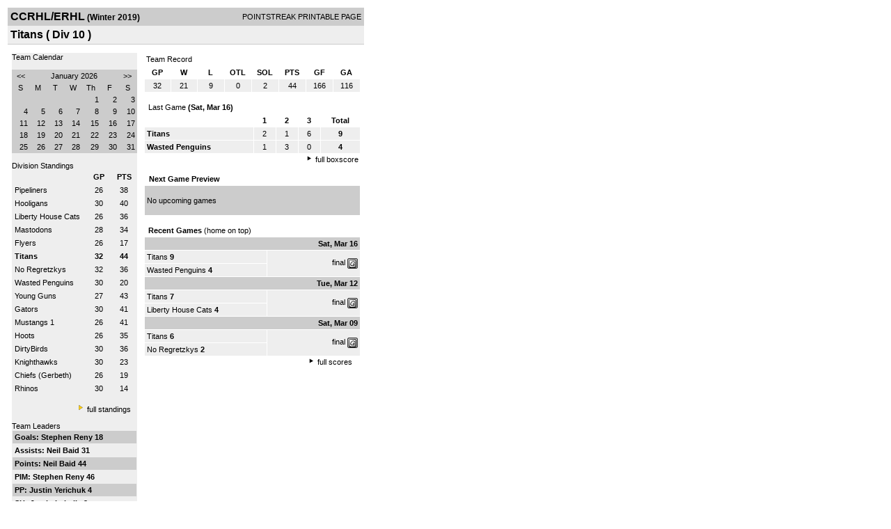

--- FILE ---
content_type: text/html; charset=UTF-8
request_url: https://d15k3om16n459i.cloudfront.net/players/print/players-team.html?teamid=677881&seasonid=18679
body_size: 2819
content:
<html>
<head>
<LINK REL="STYLESHEET" HREF="/common/playersprintstylesheet.css">
</head>
<body>
<table width=518><tr><td align="center"><table width="100%" border="0" cellspacing="0" cellpadding="4">
		<tr class="headerTeam">
		<td width="60%"><font class="conHeader">CCRHL/ERHL</font> <font class="season">(Winter 2019)</font></td>
		<td width="40%" align="right">POINTSTREAK PRINTABLE PAGE</td>
		</tr>
		<tr class="subHeader">
		<td width="60%" colspan="2"><font class="big">
		Titans				(
		Div 10		)
				</td>
	</tr>
	</table>
	<table width="100%" border="0" cellspacing="0" cellpadding="0">
	<tr><td class="intshim"><img src="/images/shim.gif" width="1" height="1"></td></tr>
	</table><br>
<table width="98%" border="0" cellspacing="0" cellpadding="0" class="background">
	<tr>
		<td width="30%" class="lightGrey" valign="top">

     <div class="divTeamPlayer">Team Calendar</div><br><div align="center"><table bgcolor="#cccccc" width="180" border="0" cellspacing="1" cellpadding="2">
<tr>
<td align="center" class="monthHeadArrow" valign="top"><a href="players-team.html?teamid=677881&seasonid=18679&month=12&year=2025">&lt;&lt;</a></td>
<td align="center" class="monthHead" valign="top" class="calendarHeader" colspan="5">January 2026</td>
<td align="center" class="monthHeadArrow" valign="top"><a href="players-team.html?teamid=677881&seasonid=18679&month=2">&gt;&gt;</a></td>
</tr>
<tr>
<td align="center" valign="top" class="calendarHeader">S</td>
<td align="center" valign="top" class="calendarHeader">M</td>
<td align="center" valign="top" class="calendarHeader">T</td>
<td align="center" valign="top" class="calendarHeader">W</td>
<td align="center" valign="top" class="calendarHeader">Th</td>
<td align="center" valign="top" class="calendarHeader">F</td>
<td align="center" valign="top" class="calendarHeader">S</td>
</tr>
<tr>
<td class="calendar" align="right" valign="top">&nbsp;</td>
<td class="calendar" align="right" valign="top">&nbsp;</td>
<td class="calendar" align="right" valign="top">&nbsp;</td>
<td class="calendar" align="right" valign="top">&nbsp;</td>
<td class="calendar" align="right" valign="top">1</td>
<td class="calendar" align="right" valign="top">2</td>
<td class="calendar" align="right" valign="top">3</td>
</tr>
<tr>
<td class="calendar" align="right" valign="top">4</td>
<td class="calendar" align="right" valign="top">5</td>
<td class="calendar" align="right" valign="top">6</td>
<td class="calendar" align="right" valign="top">7</td>
<td class="calendar" align="right" valign="top">8</td>
<td class="calendar" align="right" valign="top">9</td>
<td class="calendar" align="right" valign="top">10</td>
</tr>
<tr>
<td class="calendar" align="right" valign="top">11</td>
<td class="calendar" align="right" valign="top">12</td>
<td class="calendar" align="right" valign="top">13</td>
<td class="calendar" align="right" valign="top">14</td>
<td class="calendar" align="right" valign="top">15</td>
<td class="calendar" align="right" valign="top">16</td>
<td class="calendar" align="right" valign="top">17</td>
</tr>
<tr>
<td class="calendar" align="right" valign="top">18</td>
<td class="calendar" align="right" valign="top">19</td>
<td class="calendarToday" align="right" valign="top">20</td>
<td class="calendar" align="right" valign="top">21</td>
<td class="calendar" align="right" valign="top">22</td>
<td class="calendar" align="right" valign="top">23</td>
<td class="calendar" align="right" valign="top">24</td>
</tr>
<tr>
<td class="calendar" align="right" valign="top">25</td>
<td class="calendar" align="right" valign="top">26</td>
<td class="calendar" align="right" valign="top">27</td>
<td class="calendar" align="right" valign="top">28</td>
<td class="calendar" align="right" valign="top">29</td>
<td class="calendar" align="right" valign="top">30</td>
<td class="calendar" align="right" valign="top">31</td>
</tr>
</table>
</div>			<br>
			<div class="divTeamPlayer">Division Standings</div>
					<table width="100%" border="0" cellpadding="3" cellspacing="1">
 										<tr class="fields">
                        <td width="60%" align="left"></td>
                        <td width="20%">GP</td>
                        <td width="20%">PTS</td>
                      </tr>
                                            <tr align="center" class="lightGrey">
                        <td align="left"> <a href="players-team.html?teamid=678206&seasonid=18679">
                                                    Pipeliners                                                  </td>
                        <td>
                                                    26                                                  </td>
                        <td>
                                                   38                                                  </td>
                                              <tr align="center" class="lightGrey">
                        <td align="left"> <a href="players-team.html?teamid=677917&seasonid=18679">
                                                    Hooligans                                                  </td>
                        <td>
                                                    30                                                  </td>
                        <td>
                                                   40                                                  </td>
                                              <tr align="center" class="lightGrey">
                        <td align="left"> <a href="players-team.html?teamid=677916&seasonid=18679">
                                                    Liberty House Cats                                                  </td>
                        <td>
                                                    26                                                  </td>
                        <td>
                                                   36                                                  </td>
                                              <tr align="center" class="lightGrey">
                        <td align="left"> <a href="players-team.html?teamid=677856&seasonid=18679">
                                                    Mastodons                                                  </td>
                        <td>
                                                    28                                                  </td>
                        <td>
                                                   34                                                  </td>
                                              <tr align="center" class="lightGrey">
                        <td align="left"> <a href="players-team.html?teamid=677919&seasonid=18679">
                                                    Flyers                                                  </td>
                        <td>
                                                    26                                                  </td>
                        <td>
                                                   17                                                  </td>
                                              <tr align="center" class="lightGrey">
                        <td align="left"> <a href="players-team.html?teamid=677881&seasonid=18679">
                                                    <strong>
                          Titans                          </strong></a>
                                                  </td>
                        <td>
                                                    <strong>
                          32                          </strong>
                                                  </td>
                        <td>
                                                    <strong>
                          44                          </strong>
                                                  </td>
                                              <tr align="center" class="lightGrey">
                        <td align="left"> <a href="players-team.html?teamid=724733&seasonid=18679">
                                                    No Regretzkys                                                  </td>
                        <td>
                                                    32                                                  </td>
                        <td>
                                                   36                                                  </td>
                                              <tr align="center" class="lightGrey">
                        <td align="left"> <a href="players-team.html?teamid=678332&seasonid=18679">
                                                    Wasted Penguins                                                  </td>
                        <td>
                                                    30                                                  </td>
                        <td>
                                                   20                                                  </td>
                                              <tr align="center" class="lightGrey">
                        <td align="left"> <a href="players-team.html?teamid=724752&seasonid=18679">
                                                    Young Guns                                                  </td>
                        <td>
                                                    27                                                  </td>
                        <td>
                                                   43                                                  </td>
                                              <tr align="center" class="lightGrey">
                        <td align="left"> <a href="players-team.html?teamid=677907&seasonid=18679">
                                                    Gators                                                  </td>
                        <td>
                                                    30                                                  </td>
                        <td>
                                                   41                                                  </td>
                                              <tr align="center" class="lightGrey">
                        <td align="left"> <a href="players-team.html?teamid=724791&seasonid=18679">
                                                    Mustangs 1                                                  </td>
                        <td>
                                                    26                                                  </td>
                        <td>
                                                   41                                                  </td>
                                              <tr align="center" class="lightGrey">
                        <td align="left"> <a href="players-team.html?teamid=724706&seasonid=18679">
                                                    Hoots                                                  </td>
                        <td>
                                                    26                                                  </td>
                        <td>
                                                   35                                                  </td>
                                              <tr align="center" class="lightGrey">
                        <td align="left"> <a href="players-team.html?teamid=678159&seasonid=18679">
                                                    DirtyBirds                                                  </td>
                        <td>
                                                    30                                                  </td>
                        <td>
                                                   36                                                  </td>
                                              <tr align="center" class="lightGrey">
                        <td align="left"> <a href="players-team.html?teamid=677908&seasonid=18679">
                                                    Knighthawks                                                  </td>
                        <td>
                                                    30                                                  </td>
                        <td>
                                                   23                                                  </td>
                                              <tr align="center" class="lightGrey">
                        <td align="left"> <a href="players-team.html?teamid=678536&seasonid=18679">
                                                    Chiefs (Gerbeth)                                                  </td>
                        <td>
                                                    26                                                  </td>
                        <td>
                                                   19                                                  </td>
                                              <tr align="center" class="lightGrey">
                        <td align="left"> <a href="players-team.html?teamid=678171&seasonid=18679">
                                                    Rhinos                                                  </td>
                        <td>
                                                    30                                                  </td>
                        <td>
                                                   14                                                  </td>
                                            </table>
                    <br>
                    <div align="right"><img src="/images/aboutus/arrowabouto.gif" width="12" height="12" border="0">
                      <a href="players-division-standings.html?divisionid=102876&seasonid=18679">full standings</a>&nbsp;&nbsp;&nbsp;
                      <br><br></div>

                     								<!--Team Leaders -->
							<div class="divTeamPlayer">Team Leaders</div>
								<table width="100%" border="0" cellspacing="1" cellpadding="3">
								<tr>
								<td class="mediumGrey"><strong>Goals:
																<a href="playerpage.html?playerid=10375183&seasonid=18679">
								Stephen Reny								</a>
								 18								</td>
								</tr>
								<tr>
								<td class="lightGrey"><strong>Assists:
																<a href="playerpage.html?playerid=10377531&seasonid=18679">
								Neil Baid								</a>
								 31								</td>
								</tr>
								<tr>
								<td class="mediumGrey"><strong>Points:
																<a href="playerpage.html?playerid=10377531&seasonid=18679">
								Neil Baid								</a>
								 44								</td>
								</tr>
								<tr>
								<td class="lightGrey"><strong>PIM:
																<a href="playerpage.html?playerid=10375183&seasonid=18679">
								Stephen Reny								</a>
								 46								</td>
								</tr>
								<tr>
								<td class="mediumGrey"><strong>PP:
																<a href="playerpage.html?playerid=10375118&seasonid=18679">
								Justin Yerichuk								</a>
								 4								</td>
								</tr>
								<tr>
								<td class="lighGrey"><strong>SH:
																<a href="playerpage.html?playerid=10375160&seasonid=18679">
								Justin Labelle								</a>
								 2								</td>
								</tr>
								<tr>
								<td class="mediumGrey"><strong>W:
																<a href="playerpage.html?playerid=10908795&seasonid=18679">
								Aaron Chan								</a>
								 12								</td>
								</tr>
								</table>
								<br>

								<div align="right">
									<img src="/images/aboutus/arrowabouto.gif" width="12" height="12" border="0">
									<a href="players-team-roster.html?teamid=677881&seasonid=18679">full team stats</a>&nbsp;&nbsp;&nbsp;
								</div>


													<br>
									                  <table width="100%" border="0" cellspacing="0" cellpadding="0">
                      <tr>
                        <td class="intshim"><img src="/images/shim.gif" width="1" height="1"></td>
                      </tr>
            </table>

</td>
                  <td width="10"><img src="/images/shim.gif" width="10" height="1"></td>
                  <td width="69%" valign="top">
                 

					<table width="100%" border="0" cellspacing="0" cellpadding="3">
					  <tr>
						<td class="cellTeamPlayer">Team Record</td>
					  </tr>
					</table>
					
					<table width="100%" border="0" cellpadding="3" cellspacing="1">
					  <tr class="fields">
						<td width="12%">GP</td>
						<td width="12%">W</td>
						<td width="12%">L</td><td width="12%">OTL</td><td width="12%">SOL</td>						<td width="12%">PTS</td>
						<td width="12%">GF</td>
						<td width="12%">GA</td>
					  </tr>
					  <tr align="center" class="highlightPlay">
						<td>
						  32						</td>
						<td>
						  21						</td>
						<td>9</td><td>0</td><td>2</td>						<td>
						  						  44						</td>
						<td>
						  166						</td>
						<td>
						  116						</td>
					  </tr>
					</table>
		<br>					<!-- Start game summary -->
                    <table width="100%" border="0" cellspacing="0" cellpadding="3">
					  <tr>
           <td class="cellTeamPlayer" colspan="2">&nbsp;Last Game <strong> (Sat, Mar 16) </td>
                      </tr>
</table>

                          <table width="100%" border="0" cellspacing="1" cellpadding="3">
                            <tr class="fields">
                                                          <td>&nbsp;</td>
                              <td width=\"20\"><strong>1</strong></td><td width=\"20\"><strong>2</strong></td><td width=\"20\"><strong>3</strong></td><td width="50" align="center"><strong>Total </strong></td>                            </tr>
                            <tr class="lightGrey" align="center">
                              <td align="left" nowrap> <strong>
                                Titans                                </strong></td>
                              <td width="25">2</td><td width="25">1</td><td width="25">6</td><td align="center" width="50"><strong>9</strong></td>                            </tr>
                            <tr class="lightGrey" align="center">
                              <td align="left" nowrap> <strong>
                              Wasted Penguins                                </strong></td>
                              <td width="25">1</td><td width="25">3</td><td width="25">0</td><td align="center" width="50"><strong>4</strong></td>	</tr>
</table>


		<div align="right">
			<img src="/images/aboutus/arrowabout.gif" width="12" height="12" border="0">
			<a href="players-boxscore.html?gameid=3407790">full boxscore</a>&nbsp;
			</div>
                    <br><!--NEXT GAME PREVIEW -->
					<table width="100%" border="0" cellspacing="1" cellpadding="3">
					  <tr>
						<td class="cellTeamPlayer"><strong>&nbsp;Next Game Preview						 </strong></td>
					  </tr>
					  <tr valign="top">
						<td class="mediumGrey">

				<br>No upcoming games<br><br></td>					 </tr>
					</table>
                    <br>
                    <!-- Begin Completed Games -->
                    					<table width="100%" border="0" cellspacing="0" cellpadding="3">
						<tr class="header">
							<td class="cellTeamPlayer" colspan="2">&nbsp;<strong>Recent Games</strong> (home on top)</td>
						</tr>
					<table>
					<table width="100%" cellpadding="3" border="0" cellspacing="1">
														<tr>
									  <td colspan=2 class="mediumGrey" align="right"><strong>
							Sat, Mar 16										</strong></td>
									</tr>
									<tr class="lightGrey">
									  <td nowrap width="57%">
										<a href="players-team.html?teamid=677881&seasonid=18679">Titans</a> <strong>9</strong>									  </td>
									  <td nowrap  rowspan="2" align="right">


									<a href="players-boxscore.html?gameid=3407790">final</a>	 <a href="gamesheet_full.html?gameid=3407790" target="_blank"><img src="/images/playersection/gs.gif" width="15" height="15" border="0" align="absmiddle" class="nova-img--auto"></a>

									</td>
									</tr>
									<tr class="lightGrey">
									  <td nowrap width="57%">
										<a href="players-team.html?teamid=678332&seasonid=18679">Wasted Penguins</a> <strong>4</strong>									  </td>
									</tr>
																		<tr>
									  <td colspan=2 class="mediumGrey" align="right"><strong>
							Tue, Mar 12										</strong></td>
									</tr>
									<tr class="lightGrey">
									  <td nowrap width="57%">
										<a href="players-team.html?teamid=677881&seasonid=18679">Titans</a> <strong>7</strong>									  </td>
									  <td nowrap  rowspan="2" align="right">


									<a href="players-boxscore.html?gameid=3407722">final</a>	 <a href="gamesheet_full.html?gameid=3407722" target="_blank"><img src="/images/playersection/gs.gif" width="15" height="15" border="0" align="absmiddle" class="nova-img--auto"></a>

									</td>
									</tr>
									<tr class="lightGrey">
									  <td nowrap width="57%">
										<a href="players-team.html?teamid=677916&seasonid=18679">Liberty House Cats</a> <strong>4</strong>									  </td>
									</tr>
																		<tr>
									  <td colspan=2 class="mediumGrey" align="right"><strong>
							Sat, Mar 09										</strong></td>
									</tr>
									<tr class="lightGrey">
									  <td nowrap width="57%">
										<a href="players-team.html?teamid=677881&seasonid=18679">Titans</a> <strong>6</strong>									  </td>
									  <td nowrap  rowspan="2" align="right">


									<a href="players-boxscore.html?gameid=3407663">final</a>	 <a href="gamesheet_full.html?gameid=3407663" target="_blank"><img src="/images/playersection/gs.gif" width="15" height="15" border="0" align="absmiddle" class="nova-img--auto"></a>

									</td>
									</tr>
									<tr class="lightGrey">
									  <td nowrap width="57%">
										<a href="players-team.html?teamid=724733&seasonid=18679">No Regretzkys</a> <strong>2</strong>									  </td>
									</tr>
																</table>
							<div align="right"><img src="/images/aboutus/arrowabout.gif" width="12" height="12" border="0">
		                      <a href="players-team-schedule.html?teamid=677881&seasonid=18679">full scores</a>		                      &nbsp;&nbsp;&nbsp; <br>
		                                    <br>
            </div>
					</td>
   </tr>
  </table>

<br>
<br>
</td>
</tr>
</table>
<script type="text/javascript" src="/_Incapsula_Resource?SWJIYLWA=719d34d31c8e3a6e6fffd425f7e032f3&ns=1&cb=1737435577" async></script></body>
</html>